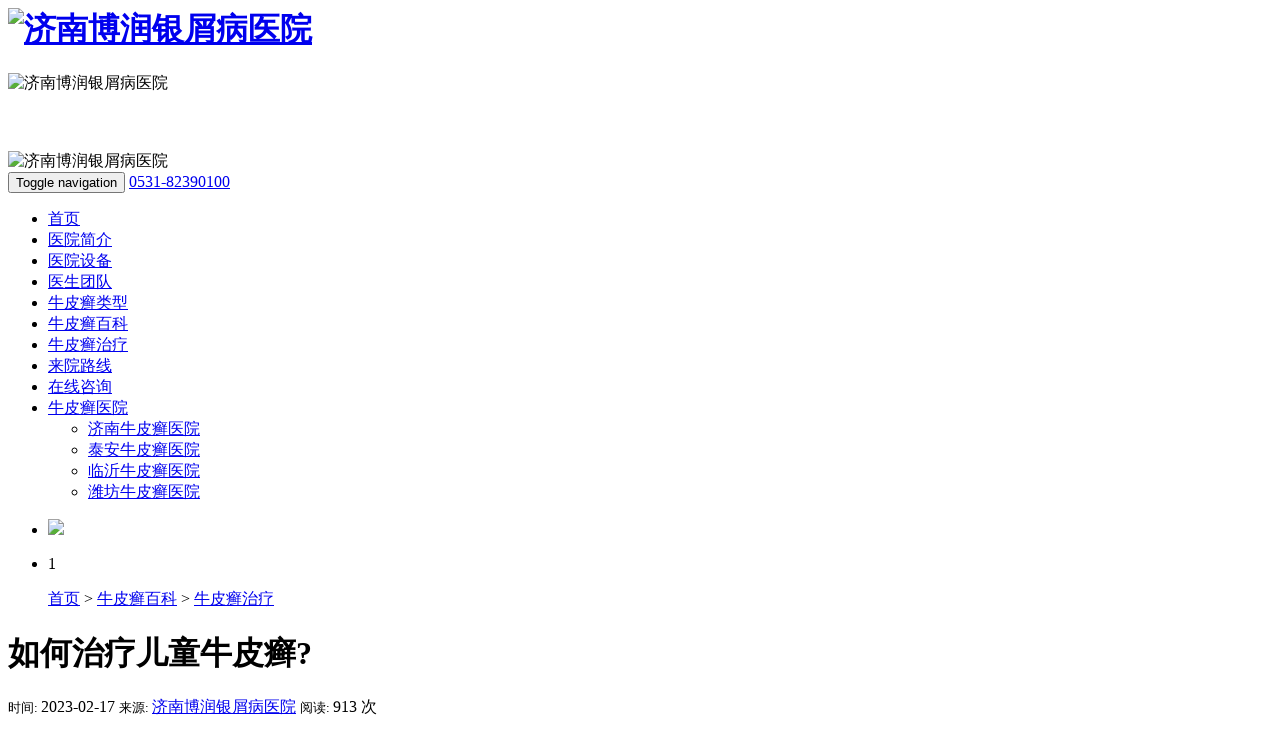

--- FILE ---
content_type: text/html
request_url: http://www.jnnpx120.com/npxzl/200.html
body_size: 5952
content:
<!DOCTYPE>

<html>
<head>
<meta charset="utf-8">
<meta name="applicable-device" content="pc,mobile">
<meta http-equiv="Cache-Control" content="no-transform" />
<meta http-equiv="Cache-Control" content="no-siteapp" />
<meta name="location" content="province=山东;city=济南">
<meta http-equiv="X-UA-Compatible" content="IE=edge">
<meta name="viewport" content="width=device-width,user-scalable=no">
<meta content="yes" name="apple-touch-fullscreen">
<title>如何治疗儿童牛皮癣?-济南博润银屑病医院</title>
<meta name="keywords" content="如何治疗儿童牛皮癣,儿童牛皮癣,牛皮癣的治疗"/>
<meta name="description" content="牛皮癣是一种慢性、易复发的顽固性疾病，具有冬重夏轻的特点。现在有越来越多的儿童患牛皮癣，不仅直接危害了儿童健康的皮肤，而且还影响到了儿童的心理健康，所以一旦出现牛皮癣，家长就要带儿童去正规医院及时治疗。那么如何治疗儿童牛皮癣?济南博润银屑病医院表示，关于儿童牛皮癣的治疗，主要从以下几个方面详细说明。<br />
<br />
"/>
<link rel="stylesheet" href="/assets/css/bootstrap.min.css">
<link href="/assets/css/custom.css" rel="stylesheet">
<link rel="canonical" href="http://www.jnnpx120.com/npxzl/200.html" />
<script src="/assets/js/jquery.min.js"></script>
<script src="/assets/js/bootstrap.min.js"></script>
<script src="/assets/js/jquery.SuperSlide.2.1.3.js"></script>
<script charset="utf-8" src="/assets/js/rem.js"></script>
</head>

<body>
<header>
  <div class="container">
    <div class="row">
      <div class="col-xs-12 col-sm-6 col-md-4">
        <h1 class="top"> <a href="/"><img class="img-responsive center-block" src="/assets/images/logo.jpg" alt="济南博润银屑病医院" /> 
          </a> </h1>
      </div>
      <div class="col-md-4 col-lg-3 visible-md visible-lg text-center " style="width:312px;height:78px;"> <img class="img-responsive" src="/assets/images/div_in_c.png" alt="济南博润银屑病医院" /> </div>
      <div class="hidden-xs col-sm-6 col-md-4 col-lg-3  ext-right"> <img class="img-responsive" src="/assets/images/news-l-tel.jpg" alt="济南博润银屑病医院" /> </div>
    </div>
  </div>
</header>
<div id="float">
  <nav class="navbar navbar-default" role="navigation">
    <div class="container"> 
      <div class="navbar-header">
        <button type="button" class="navbar-toggle collapsed" data-toggle="collapse" data-target="#bs-example-navbar-collapse-1"> <span class="sr-only">Toggle navigation</span> <span class="icon-bar"></span> <span class="icon-bar"></span> <span class="icon-bar"></span> </button>
        <a class="navbar-brand" href="tel:0531-82390100" rel="external nofollow"><span class="glyphicon glyphicon-phone-alt"></span> 0531-82390100</a> </div>
      <div class="collapse navbar-collapse" id="bs-example-navbar-collapse-1">
        <ul class="nav navbar-nav">
          <li> <a href="/"><span class="visible-xs glyphicon glyphicon-home"></span> 首页</a> </li>
          <li> <a href="/yyjj/"><span class="visible-xs glyphicon glyphicon-th-list"></span>医院简介</a> </li>
          <li> <a href="/yysb/"><span class="visible-xs glyphicon glyphicon-volume-up"></span> 医院设备</a> </li>
          <li> <a href="/ystd/"><span class="visible-xs glyphicon glyphicon-th"></span> 医生团队</a> </li>
          <li> <a href="/npxlx/" class="trackZX" title="牛皮癣类型"><span class="visible-xs glyphicon glyphicon-magnet"></span> 牛皮癣类型</a> </li>
          <li> <a href="/npxbk/"><span class="visible-xs glyphicon glyphicon-book"></span> 牛皮癣百科</a> </li>
          <li> <a href="/npxzl/"><span class="visible-xs glyphicon glyphicon-road"></span> 牛皮癣治疗</a> </li>
          <li> <a href="javascript:void(0)" onClick="KS.openChatWin();return false;" rel="external nofollow"><span class="visible-xs glyphicon glyphicon-question-sign"></span> 来院路线</a> </li>
          <li> <a href="javascript:void(0)" onClick="KS.openChatWin();return false;" class="trackZX" title="在线咨询"  rel="external nofollow"><span class="visible-xs glyphicon glyphicon-magnet"></span> 在线咨询</a> </li>
          <li class="dropdown"> <a href="#" id="dropdownMenu1" data-toggle="dropdown" aria-expanded="true"><span class="visible-xs glyphicon glyphicon-plus"></span> 牛皮癣医院<span class="caret"></span></a>
            <ul class="dropdown-menu" role="menu" aria-labelledby="dropdownMenu1">
              <li role="presentation"> <a role="menuitem"tabindex="-1" href='/jnnpxyy/'>济南牛皮癣医院</a> </li>
              <li role="presentation"> <a role="menuitem"tabindex="-1" href='/tanpxyy/'>泰安牛皮癣医院</a> </li>
              <li role="presentation"> <a role="menuitem"tabindex="-1" href='/lynpxyy/'>临沂牛皮癣医院</a> </li>
              <li role="presentation"> <a role="menuitem"tabindex="-1" href='/wfnpxyy/'>潍坊牛皮癣医院</a> </li>
            </ul>
          </li>
        </ul>
      </div>
    </div>
  </nav>
</div>
<div class="fullSlide" id="focus">
  <div class="bd">
    <div class="tempWrap">
      <ul>
        <li><a href="javascript:void(0)" onClick="openZoosUrl('chatwin','&amp;searchWord=&amp;e=banner');return false;" class="trackZx" title="bannerzc" rel="external nofollow"><img id="li3" src="/assets/images/banner3.jpg"></a></li>
      </ul>
    </div>
  </div>
  <div class="hd">
    <ul>
      <li class="on">1</li>
    </ul>
  </div>
</div>
	<script type="text/javascript">
		jQuery(".fullSlide").slide({ titCell:".hd ul", mainCell:".bd ul", effect:"leftLoop", vis:"auto", autoPlay:true, autoPage:true, trigger:"click" });
	</script>
<div class="article">
  <div class="container">
    <div class="row">
      <div class="col-xs-12">
        <ol class="breadcrumb">
          <span class="glyphicon glyphicon-home"></span> <a href="/">首页</a>&nbsp;>&nbsp;<a href="/npxbk/">牛皮癣百科</a>&nbsp;>&nbsp;<a href="/npxzl/">牛皮癣治疗</a>        </ol>
      </div>
    </div>
    <div class="row">
      <div class="col-xs-12 col-sm-12 col-md-9 b-content">
        <h1 class="text-center">如何治疗儿童牛皮癣?</h1>
        <p class="text-center">
          <small>时间: </small>2023-02-17 <small>来源: </small><a href="/">济南博润银屑病医院</a> <small>阅读: </small><script>document.writeln(parseInt(Math.random()*(999-700+1)+700));</script>次 </p>
        <p>&nbsp;　　牛皮癣是一种慢性、易复发的顽固性疾病，具有冬重夏轻的特点。现在有越来越多的儿童患牛皮癣，不仅直接危害了儿童健康的皮肤，而且还影响到了儿童的心理健康，所以一旦出现牛皮癣，家长就要带儿童去正规医院及时治疗。那么如何治疗儿童牛皮癣?济南博润银屑病医院表示，关于儿童牛皮癣的治疗，主要从以下几个方面详细说明。</p>
<p style="text-align: center;"><img src="/d/file/81cd826a865c3de7690c6724f88699bf.jpg" alt="f588c10841f30d33d74b21d8cf83fb4a(1).jpg" width="245" height="153" /></p>
<p>　　因为感染因素所导致的儿童牛皮癣，可以使用一些抗生素或者是清热解毒的中药来进行治疗，待感染得到控制之后有些患儿的皮肤损害会随着痊愈，但如果扁桃体常发炎的话，应当考虑切除扁桃体，同时还要注意外用药物的浓度、剂型应适宜，避免过度的刺激。外用水杨酸制剂或者是低、中效皮质激素制剂的时候，不宜进行大面积、长时间的使用，可与一些其他类的外用药交替、联合使用。</p>
<p>　　儿童牛皮癣患儿在治疗的同时，家长朋友要关注儿童的身体变化，监督儿童坚持进行综合治疗，要避免间断治疗，因为患儿对于牛皮癣复杂的治疗较难接受或者是配合，特别是外用药物，很难坚持每天涂搽，治疗效果也会变差，所以说在孩子治疗期间，家长朋友应当多给一些帮助。</p>
<p>　　牛皮癣疾病是较为普遍的，有很多的儿童会受到牛皮癣的伤害，小儿牛皮癣的发病和遗传、感染因素有密切关系，因为儿童正处在生长发育的阶段，为此疾病的治疗所用药物需要慎重选择，该病的治疗应当避免系统应用一些免疫抑制剂、皮质类固醇激素毒副作用较大的药物，从而可以避免引起骨髓抑制、肝肾损伤等。</p>
<p>　　济南博润银屑病医院表示，家长一旦发现儿童患上牛皮癣，必须重视其危害，做好儿童皮肤护理工作。同时儿童在饮食上尽量选择优质蛋白含量高的食物，特别要多吃水果蔬菜，补充体内所需要的微量元素和矿物质，也要注意好皮肤的卫生。</p>        <ul class="plink list-inline text-center">
          <li>上一篇：<a href='/npxzl/191.html'>如何对牛皮癣进行巩固治疗?</a> </li>
          <li>下一篇：<a href='/npxzl/204.html'>【公告】济南十博润银屑病医院-银屑病有没有治的办法</a> </li>
        </ul>
      </div>
      <div class="col-xs-12 col-sm-12 col-md-3 ">
        <aside class="aside row">
          <div class="col-sm-4 col-md-12">
            <h4><span>今日话题</span></h4>
                        <p> <a href="/npxzl/214.html" class="trackZx"> <img alt="什么情况会对牛皮癣治疗造成影响" class="img-responsive" src="/d/file/ecb6f43892f040e59ad8ff334cef7f4d.jpg" /> </a> </p>
            <p class="p2"><a style="color: red;" href="/npxzl/214.html"><b>什么情况会对牛皮癣治疗造成影响</b></a></p>
            <p class="p2">牛皮癣，是一种常见的皮肤病，尽管目前尚无根治的方法，但通过合理的治......<a style="color: red;" href="/npxzl/214.html">详情</a></p>
                      </div>
          <div class="col-sm-4 col-md-12">
            <h4><span>最新动态</span></h4>
            <ul class="pl20">
                          <li> <a href="/wfnpxyy/218.html">潍坊牛皮癣可以恢复正常的皮肤吗?</a> </li>
                          <li> <a href="/npxwh/217.html">牛皮癣会导致红斑狼疮吗?</a> </li>
                          <li> <a href="/npxzz/216.html">牛皮癣主要的临床症状有哪些</a> </li>
                          <li> <a href="/jnnpxyy/215.html">济南早期患者的牛皮癣好治不?</a> </li>
                          <li> <a href="/npxzl/214.html">什么情况会对牛皮癣治疗造成影响</a> </li>
                          <li> <a href="/npxzz/213.html">牛皮皮癣长在哪里图片大全</a> </li>
                          <li> <a href="/npxwh/212.html">「热点排名」济南比较好的牛皮癣病医生-银屑病危害有哪些</a> </li>
                          <li> <a href="/npxzl/211.html">“精选济南银屑病治疗排行榜”：济南专业治疗银屑病-日常生活中银屑病有哪些护理方法</a> </li>
                          <li> <a href="/npxby/210.html">实时公开：济南治牛皮癣医院挂号排名前十-牛皮癣病因有哪些</a> </li>
                          <li> <a href="/jnnpxyy/209.html">【健康】济南牛皮癣治疗的医院-银血病吃什么食物好【牛皮癣科】</a> </li>
                        </ul>
          </div>
          <div class="col-sm-4 col-md-12">
            <h4><span>牛皮癣百科</span></h4>
            <ul class="pl20">
                            <li> <a href="/npxwh/217.html">牛皮癣会导致红斑狼疮吗?</a> </li>
                          <li> <a href="/npxzz/216.html">牛皮癣主要的临床症状有哪些</a> </li>
                          <li> <a href="/npxzl/214.html">什么情况会对牛皮癣治疗造成影响</a> </li>
                          <li> <a href="/npxzz/213.html">牛皮皮癣长在哪里图片大全</a> </li>
                          <li> <a href="/npxwh/212.html">「热点排名」济南比较好的牛皮癣病医生-银屑病危害有哪些</a> </li>
                          <li> <a href="/npxzl/211.html">“精选济南银屑病治疗排行榜”：济南专业治疗银屑病-日常生活中银屑病有哪些护理方法</a> </li>
                          <li> <a href="/npxby/210.html">实时公开：济南治牛皮癣医院挂号排名前十-牛皮癣病因有哪些</a> </li>
                          <li> <a href="/npxzl/208.html">[白癜风新观察]丨济南好的治疗银屑病医院在哪里_牛皮癣难治疗的原因有那些</a> </li>
                          <li> <a href="/npxzl/207.html">「实时公开」济南银屑病医院排名-银屑病可以吃清热解毒的药吗</a> </li>
                          <li> <a href="/npxzz/206.html">「今日推荐」济南去看牛皮癣去那个医院好-银屑病有几种不一样的</a> </li>
                        </ul>
          </div>
        </aside>
      </div>
    </div>    
  </div>
</div>
<div class="blank_10"></div>
<footer class="bg">
  <div class="container">
    <div class="row" style='margin-bottom:40px;'>
      <div class="col-xs-6 col-sm-4 col-md-2 h270 foot-1"> <img class="img-responsive" src="/assets/images/f-logo.png" alt="济南博润银屑病医院" /> <a href="tel:0531-82390100"><img class="mt20 img-responsive" src="/assets/images/f-tel.png" alt="医院热线" /></a>
        <div style="text-align: center;"> </div>
      </div>
      <div class="col-xs-6 col-sm-4 col-md-2 col-md-push-8 h270 foot-6"> <img class="img-responsive" src="/assets/images/f-weixin.jpg" alt="济南博润银屑病医院官方微信" />
        <p>医院地址：山东省济南市历下区和平路53号</p>
      </div>
      <div class="col-xs-6 hidden-xs col-sm-6 col-md-4 col-md-pull-2 h270 foot-2">
        <p class="h2">推荐文章</p>
        <ul class="list-unstyled">
                  <li> <a href="/npxzl/214.html"  title="什么情况会对牛皮癣治疗造成影响">什么情况会对牛皮癣治疗造成影响...</a> <span style="color: #ffd; font-size: 14px; float: right;margin-right: 10px;">2024-09-24</span> </li>
                    <li> <a href="/npxzl/179.html"  title="有哪些防治牛皮癣的小妙招">有哪些防治牛皮癣的小妙招...</a> <span style="color: #ffd; font-size: 14px; float: right;margin-right: 10px;">2023-02-03</span> </li>
                    <li> <a href="/npxwh/178.html"  title="牛皮癣复发有哪些危害">牛皮癣复发有哪些危害...</a> <span style="color: #ffd; font-size: 14px; float: right;margin-right: 10px;">2023-02-02</span> </li>
                    <li> <a href="/npxby/176.html"  title="诱发牛皮癣的原因都有哪些">诱发牛皮癣的原因都有哪些...</a> <span style="color: #ffd; font-size: 14px; float: right;margin-right: 10px;">2023-01-31</span> </li>
                    <li> <a href="/npxzz/173.html"  title="牛皮癣和湿疹有什么区别">牛皮癣和湿疹有什么区别...</a> <span style="color: #ffd; font-size: 14px; float: right;margin-right: 10px;">2023-01-30</span> </li>
                    <li> <a href="/npxlx/171.html"  title="患上寻常型牛皮癣发痒怎么办">患上寻常型牛皮癣发痒怎么办...</a> <span style="color: #ffd; font-size: 14px; float: right;margin-right: 10px;">2023-01-28</span> </li>
                    <li> <a href="/jnnpxyy/151.html"  title="济南得了牛皮癣怎么办?">济南得了牛皮癣怎么办?...</a> <span style="color: #ffd; font-size: 14px; float: right;margin-right: 10px;">2022-12-29</span> </li>
                  </ul>
      </div>
      <div class="col-xs-6 hidden-xs col-sm-6 col-md-4 col-md-pull-2 h270 foot-3">
        <p class="h2"> <a href="/sitemap.xml">网站地图</a></p>
        <div>
          <ul class="list-unstyled">
                      <li> <a href="/wfnpxyy/218.html"  title="潍坊牛皮癣可以恢复正常的皮肤吗?">潍坊牛皮癣可以恢复正常的皮肤吗?...</a> <span style="color: #ffd; font-size: 14px; float: right;margin-right: 10px;">2024-09-24</span> </li>
                    <li> <a href="/jnnpxyy/215.html"  title="济南早期患者的牛皮癣好治不?">济南早期患者的牛皮癣好治不?...</a> <span style="color: #ffd; font-size: 14px; float: right;margin-right: 10px;">2024-09-24</span> </li>
                    <li> <a href="/jnnpxyy/209.html"  title="【健康】济南牛皮癣治疗的医院-银血病吃什么食物好【牛皮癣科】">【健康】济南牛皮癣治疗的医院-银血病...</a> <span style="color: #ffd; font-size: 14px; float: right;margin-right: 10px;">2023-04-27</span> </li>
                    <li> <a href="/tanpxyy/180.html"  title="泰安牛皮癣患者需要警惕哪些问题">泰安牛皮癣患者需要警惕哪些问题...</a> <span style="color: #ffd; font-size: 14px; float: right;margin-right: 10px;">2023-02-03</span> </li>
                    <li> <a href="/lynpxyy/175.html"  title="临沂牛皮癣要怎么进行护理">临沂牛皮癣要怎么进行护理...</a> <span style="color: #ffd; font-size: 14px; float: right;margin-right: 10px;">2023-01-31</span> </li>
                    <li> <a href="/wfnpxyy/174.html"  title="潍坊牛皮癣复发该怎么办">潍坊牛皮癣复发该怎么办...</a> <span style="color: #ffd; font-size: 14px; float: right;margin-right: 10px;">2023-01-30</span> </li>
                    <li> <a href="/tanpxyy/163.html"  title="泰安牛皮癣真的会扩散吗">泰安牛皮癣真的会扩散吗...</a> <span style="color: #ffd; font-size: 14px; float: right;margin-right: 10px;">2023-01-26</span> </li>
                    </ul>
        </div>
      </div>
    </div>
  </div>
</footer>
<div id="jgAddon"></div>
<script charset="utf-8" src="/assets/js/kst.js"></script>
<script>
(function(){
    var bp = document.createElement('script');
    var curProtocol = window.location.protocol.split(':')[0];
    if (curProtocol === 'https') {
        bp.src = 'https://zz.bdstatic.com/linksubmit/push.js';        
    }
    else {
        bp.src = 'http://push.zhanzhang.baidu.com/push.js';
    }
    var s = document.getElementsByTagName("script")[0];
    s.parentNode.insertBefore(bp, s);
})();
</script>
</body>
<script type="text/javascript">
        window.onload = function() {

            imgrem();



            function imgrem() {

                if (document.documentElement.clientWidth > 750) {

                    $('.b-content img').css('width', '50%')

                } else {

                    $('.b-content img').css('width', '100%')

                }

            }

            window.addEventListener('resize', function() {

                imgrem();

            }, false);

        }
    </script>
</html>